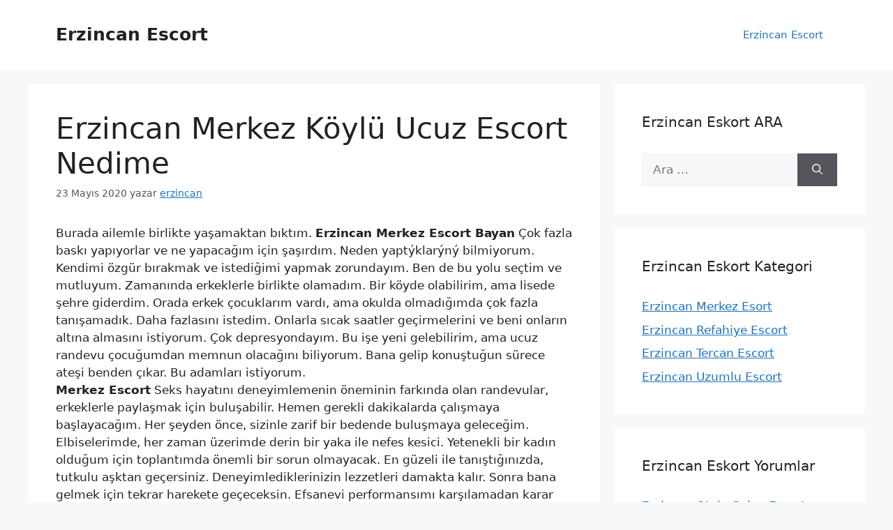

--- FILE ---
content_type: text/html; charset=UTF-8
request_url: https://www.erzincaneskort.com/erzincan-merkez-koylu-ucuz-escort-nedime/
body_size: 12623
content:
<!DOCTYPE html>
<html dir="ltr" lang="tr">
<head>
	<meta charset="UTF-8">
	<title>Erzincan Merkez Köylü Ucuz Escort Nedime | Erzincan Escort</title>

		<!-- All in One SEO 4.6.1.1 - aioseo.com -->
		<meta name="description" content="Burada ailemle birlikte yaşamaktan bıktım. Erzincan Merkez Escort Bayan Çok fazla baskı yapıyorlar ve ne yapacağım için şaşırdım. Neden yaptýklarýný bilmiyorum. Kendimi özgür bırakmak ve istediğimi yapmak zorundayım. Ben de bu yolu seçtim ve mutluyum. Zamanında erkeklerle birlikte olamadım. Bir köyde olabilirim, ama lisede şehre giderdim. Orada erkek çocuklarım vardı, ama okulda olmadığımda çok fazla" />
		<meta name="robots" content="max-image-preview:large" />
		<link rel="canonical" href="https://www.erzincaneskort.com/erzincan-merkez-koylu-ucuz-escort-nedime/" />
		<meta name="generator" content="All in One SEO (AIOSEO) 4.6.1.1" />
		<!-- All in One SEO -->

<meta name="viewport" content="width=device-width, initial-scale=1"><link rel="alternate" type="application/rss+xml" title="Erzincan Escort &raquo; akışı" href="https://www.erzincaneskort.com/feed/" />
<link rel="alternate" type="application/rss+xml" title="Erzincan Escort &raquo; yorum akışı" href="https://www.erzincaneskort.com/comments/feed/" />
<link rel="alternate" type="application/rss+xml" title="Erzincan Escort &raquo; Erzincan Merkez Köylü Ucuz Escort Nedime yorum akışı" href="https://www.erzincaneskort.com/erzincan-merkez-koylu-ucuz-escort-nedime/feed/" />
<script>
window._wpemojiSettings = {"baseUrl":"https:\/\/s.w.org\/images\/core\/emoji\/14.0.0\/72x72\/","ext":".png","svgUrl":"https:\/\/s.w.org\/images\/core\/emoji\/14.0.0\/svg\/","svgExt":".svg","source":{"concatemoji":"https:\/\/www.erzincaneskort.com\/wp-includes\/js\/wp-emoji-release.min.js?ver=6.4.3"}};
/*! This file is auto-generated */
!function(i,n){var o,s,e;function c(e){try{var t={supportTests:e,timestamp:(new Date).valueOf()};sessionStorage.setItem(o,JSON.stringify(t))}catch(e){}}function p(e,t,n){e.clearRect(0,0,e.canvas.width,e.canvas.height),e.fillText(t,0,0);var t=new Uint32Array(e.getImageData(0,0,e.canvas.width,e.canvas.height).data),r=(e.clearRect(0,0,e.canvas.width,e.canvas.height),e.fillText(n,0,0),new Uint32Array(e.getImageData(0,0,e.canvas.width,e.canvas.height).data));return t.every(function(e,t){return e===r[t]})}function u(e,t,n){switch(t){case"flag":return n(e,"\ud83c\udff3\ufe0f\u200d\u26a7\ufe0f","\ud83c\udff3\ufe0f\u200b\u26a7\ufe0f")?!1:!n(e,"\ud83c\uddfa\ud83c\uddf3","\ud83c\uddfa\u200b\ud83c\uddf3")&&!n(e,"\ud83c\udff4\udb40\udc67\udb40\udc62\udb40\udc65\udb40\udc6e\udb40\udc67\udb40\udc7f","\ud83c\udff4\u200b\udb40\udc67\u200b\udb40\udc62\u200b\udb40\udc65\u200b\udb40\udc6e\u200b\udb40\udc67\u200b\udb40\udc7f");case"emoji":return!n(e,"\ud83e\udef1\ud83c\udffb\u200d\ud83e\udef2\ud83c\udfff","\ud83e\udef1\ud83c\udffb\u200b\ud83e\udef2\ud83c\udfff")}return!1}function f(e,t,n){var r="undefined"!=typeof WorkerGlobalScope&&self instanceof WorkerGlobalScope?new OffscreenCanvas(300,150):i.createElement("canvas"),a=r.getContext("2d",{willReadFrequently:!0}),o=(a.textBaseline="top",a.font="600 32px Arial",{});return e.forEach(function(e){o[e]=t(a,e,n)}),o}function t(e){var t=i.createElement("script");t.src=e,t.defer=!0,i.head.appendChild(t)}"undefined"!=typeof Promise&&(o="wpEmojiSettingsSupports",s=["flag","emoji"],n.supports={everything:!0,everythingExceptFlag:!0},e=new Promise(function(e){i.addEventListener("DOMContentLoaded",e,{once:!0})}),new Promise(function(t){var n=function(){try{var e=JSON.parse(sessionStorage.getItem(o));if("object"==typeof e&&"number"==typeof e.timestamp&&(new Date).valueOf()<e.timestamp+604800&&"object"==typeof e.supportTests)return e.supportTests}catch(e){}return null}();if(!n){if("undefined"!=typeof Worker&&"undefined"!=typeof OffscreenCanvas&&"undefined"!=typeof URL&&URL.createObjectURL&&"undefined"!=typeof Blob)try{var e="postMessage("+f.toString()+"("+[JSON.stringify(s),u.toString(),p.toString()].join(",")+"));",r=new Blob([e],{type:"text/javascript"}),a=new Worker(URL.createObjectURL(r),{name:"wpTestEmojiSupports"});return void(a.onmessage=function(e){c(n=e.data),a.terminate(),t(n)})}catch(e){}c(n=f(s,u,p))}t(n)}).then(function(e){for(var t in e)n.supports[t]=e[t],n.supports.everything=n.supports.everything&&n.supports[t],"flag"!==t&&(n.supports.everythingExceptFlag=n.supports.everythingExceptFlag&&n.supports[t]);n.supports.everythingExceptFlag=n.supports.everythingExceptFlag&&!n.supports.flag,n.DOMReady=!1,n.readyCallback=function(){n.DOMReady=!0}}).then(function(){return e}).then(function(){var e;n.supports.everything||(n.readyCallback(),(e=n.source||{}).concatemoji?t(e.concatemoji):e.wpemoji&&e.twemoji&&(t(e.twemoji),t(e.wpemoji)))}))}((window,document),window._wpemojiSettings);
</script>
<style id='wp-emoji-styles-inline-css'>

	img.wp-smiley, img.emoji {
		display: inline !important;
		border: none !important;
		box-shadow: none !important;
		height: 1em !important;
		width: 1em !important;
		margin: 0 0.07em !important;
		vertical-align: -0.1em !important;
		background: none !important;
		padding: 0 !important;
	}
</style>
<link rel='stylesheet' id='wp-block-library-css' href='https://www.erzincaneskort.com/wp-includes/css/dist/block-library/style.min.css?ver=6.4.3' media='all' />
<style id='classic-theme-styles-inline-css'>
/*! This file is auto-generated */
.wp-block-button__link{color:#fff;background-color:#32373c;border-radius:9999px;box-shadow:none;text-decoration:none;padding:calc(.667em + 2px) calc(1.333em + 2px);font-size:1.125em}.wp-block-file__button{background:#32373c;color:#fff;text-decoration:none}
</style>
<style id='global-styles-inline-css'>
body{--wp--preset--color--black: #000000;--wp--preset--color--cyan-bluish-gray: #abb8c3;--wp--preset--color--white: #ffffff;--wp--preset--color--pale-pink: #f78da7;--wp--preset--color--vivid-red: #cf2e2e;--wp--preset--color--luminous-vivid-orange: #ff6900;--wp--preset--color--luminous-vivid-amber: #fcb900;--wp--preset--color--light-green-cyan: #7bdcb5;--wp--preset--color--vivid-green-cyan: #00d084;--wp--preset--color--pale-cyan-blue: #8ed1fc;--wp--preset--color--vivid-cyan-blue: #0693e3;--wp--preset--color--vivid-purple: #9b51e0;--wp--preset--color--contrast: var(--contrast);--wp--preset--color--contrast-2: var(--contrast-2);--wp--preset--color--contrast-3: var(--contrast-3);--wp--preset--color--base: var(--base);--wp--preset--color--base-2: var(--base-2);--wp--preset--color--base-3: var(--base-3);--wp--preset--color--accent: var(--accent);--wp--preset--gradient--vivid-cyan-blue-to-vivid-purple: linear-gradient(135deg,rgba(6,147,227,1) 0%,rgb(155,81,224) 100%);--wp--preset--gradient--light-green-cyan-to-vivid-green-cyan: linear-gradient(135deg,rgb(122,220,180) 0%,rgb(0,208,130) 100%);--wp--preset--gradient--luminous-vivid-amber-to-luminous-vivid-orange: linear-gradient(135deg,rgba(252,185,0,1) 0%,rgba(255,105,0,1) 100%);--wp--preset--gradient--luminous-vivid-orange-to-vivid-red: linear-gradient(135deg,rgba(255,105,0,1) 0%,rgb(207,46,46) 100%);--wp--preset--gradient--very-light-gray-to-cyan-bluish-gray: linear-gradient(135deg,rgb(238,238,238) 0%,rgb(169,184,195) 100%);--wp--preset--gradient--cool-to-warm-spectrum: linear-gradient(135deg,rgb(74,234,220) 0%,rgb(151,120,209) 20%,rgb(207,42,186) 40%,rgb(238,44,130) 60%,rgb(251,105,98) 80%,rgb(254,248,76) 100%);--wp--preset--gradient--blush-light-purple: linear-gradient(135deg,rgb(255,206,236) 0%,rgb(152,150,240) 100%);--wp--preset--gradient--blush-bordeaux: linear-gradient(135deg,rgb(254,205,165) 0%,rgb(254,45,45) 50%,rgb(107,0,62) 100%);--wp--preset--gradient--luminous-dusk: linear-gradient(135deg,rgb(255,203,112) 0%,rgb(199,81,192) 50%,rgb(65,88,208) 100%);--wp--preset--gradient--pale-ocean: linear-gradient(135deg,rgb(255,245,203) 0%,rgb(182,227,212) 50%,rgb(51,167,181) 100%);--wp--preset--gradient--electric-grass: linear-gradient(135deg,rgb(202,248,128) 0%,rgb(113,206,126) 100%);--wp--preset--gradient--midnight: linear-gradient(135deg,rgb(2,3,129) 0%,rgb(40,116,252) 100%);--wp--preset--font-size--small: 13px;--wp--preset--font-size--medium: 20px;--wp--preset--font-size--large: 36px;--wp--preset--font-size--x-large: 42px;--wp--preset--spacing--20: 0.44rem;--wp--preset--spacing--30: 0.67rem;--wp--preset--spacing--40: 1rem;--wp--preset--spacing--50: 1.5rem;--wp--preset--spacing--60: 2.25rem;--wp--preset--spacing--70: 3.38rem;--wp--preset--spacing--80: 5.06rem;--wp--preset--shadow--natural: 6px 6px 9px rgba(0, 0, 0, 0.2);--wp--preset--shadow--deep: 12px 12px 50px rgba(0, 0, 0, 0.4);--wp--preset--shadow--sharp: 6px 6px 0px rgba(0, 0, 0, 0.2);--wp--preset--shadow--outlined: 6px 6px 0px -3px rgba(255, 255, 255, 1), 6px 6px rgba(0, 0, 0, 1);--wp--preset--shadow--crisp: 6px 6px 0px rgba(0, 0, 0, 1);}:where(.is-layout-flex){gap: 0.5em;}:where(.is-layout-grid){gap: 0.5em;}body .is-layout-flow > .alignleft{float: left;margin-inline-start: 0;margin-inline-end: 2em;}body .is-layout-flow > .alignright{float: right;margin-inline-start: 2em;margin-inline-end: 0;}body .is-layout-flow > .aligncenter{margin-left: auto !important;margin-right: auto !important;}body .is-layout-constrained > .alignleft{float: left;margin-inline-start: 0;margin-inline-end: 2em;}body .is-layout-constrained > .alignright{float: right;margin-inline-start: 2em;margin-inline-end: 0;}body .is-layout-constrained > .aligncenter{margin-left: auto !important;margin-right: auto !important;}body .is-layout-constrained > :where(:not(.alignleft):not(.alignright):not(.alignfull)){max-width: var(--wp--style--global--content-size);margin-left: auto !important;margin-right: auto !important;}body .is-layout-constrained > .alignwide{max-width: var(--wp--style--global--wide-size);}body .is-layout-flex{display: flex;}body .is-layout-flex{flex-wrap: wrap;align-items: center;}body .is-layout-flex > *{margin: 0;}body .is-layout-grid{display: grid;}body .is-layout-grid > *{margin: 0;}:where(.wp-block-columns.is-layout-flex){gap: 2em;}:where(.wp-block-columns.is-layout-grid){gap: 2em;}:where(.wp-block-post-template.is-layout-flex){gap: 1.25em;}:where(.wp-block-post-template.is-layout-grid){gap: 1.25em;}.has-black-color{color: var(--wp--preset--color--black) !important;}.has-cyan-bluish-gray-color{color: var(--wp--preset--color--cyan-bluish-gray) !important;}.has-white-color{color: var(--wp--preset--color--white) !important;}.has-pale-pink-color{color: var(--wp--preset--color--pale-pink) !important;}.has-vivid-red-color{color: var(--wp--preset--color--vivid-red) !important;}.has-luminous-vivid-orange-color{color: var(--wp--preset--color--luminous-vivid-orange) !important;}.has-luminous-vivid-amber-color{color: var(--wp--preset--color--luminous-vivid-amber) !important;}.has-light-green-cyan-color{color: var(--wp--preset--color--light-green-cyan) !important;}.has-vivid-green-cyan-color{color: var(--wp--preset--color--vivid-green-cyan) !important;}.has-pale-cyan-blue-color{color: var(--wp--preset--color--pale-cyan-blue) !important;}.has-vivid-cyan-blue-color{color: var(--wp--preset--color--vivid-cyan-blue) !important;}.has-vivid-purple-color{color: var(--wp--preset--color--vivid-purple) !important;}.has-black-background-color{background-color: var(--wp--preset--color--black) !important;}.has-cyan-bluish-gray-background-color{background-color: var(--wp--preset--color--cyan-bluish-gray) !important;}.has-white-background-color{background-color: var(--wp--preset--color--white) !important;}.has-pale-pink-background-color{background-color: var(--wp--preset--color--pale-pink) !important;}.has-vivid-red-background-color{background-color: var(--wp--preset--color--vivid-red) !important;}.has-luminous-vivid-orange-background-color{background-color: var(--wp--preset--color--luminous-vivid-orange) !important;}.has-luminous-vivid-amber-background-color{background-color: var(--wp--preset--color--luminous-vivid-amber) !important;}.has-light-green-cyan-background-color{background-color: var(--wp--preset--color--light-green-cyan) !important;}.has-vivid-green-cyan-background-color{background-color: var(--wp--preset--color--vivid-green-cyan) !important;}.has-pale-cyan-blue-background-color{background-color: var(--wp--preset--color--pale-cyan-blue) !important;}.has-vivid-cyan-blue-background-color{background-color: var(--wp--preset--color--vivid-cyan-blue) !important;}.has-vivid-purple-background-color{background-color: var(--wp--preset--color--vivid-purple) !important;}.has-black-border-color{border-color: var(--wp--preset--color--black) !important;}.has-cyan-bluish-gray-border-color{border-color: var(--wp--preset--color--cyan-bluish-gray) !important;}.has-white-border-color{border-color: var(--wp--preset--color--white) !important;}.has-pale-pink-border-color{border-color: var(--wp--preset--color--pale-pink) !important;}.has-vivid-red-border-color{border-color: var(--wp--preset--color--vivid-red) !important;}.has-luminous-vivid-orange-border-color{border-color: var(--wp--preset--color--luminous-vivid-orange) !important;}.has-luminous-vivid-amber-border-color{border-color: var(--wp--preset--color--luminous-vivid-amber) !important;}.has-light-green-cyan-border-color{border-color: var(--wp--preset--color--light-green-cyan) !important;}.has-vivid-green-cyan-border-color{border-color: var(--wp--preset--color--vivid-green-cyan) !important;}.has-pale-cyan-blue-border-color{border-color: var(--wp--preset--color--pale-cyan-blue) !important;}.has-vivid-cyan-blue-border-color{border-color: var(--wp--preset--color--vivid-cyan-blue) !important;}.has-vivid-purple-border-color{border-color: var(--wp--preset--color--vivid-purple) !important;}.has-vivid-cyan-blue-to-vivid-purple-gradient-background{background: var(--wp--preset--gradient--vivid-cyan-blue-to-vivid-purple) !important;}.has-light-green-cyan-to-vivid-green-cyan-gradient-background{background: var(--wp--preset--gradient--light-green-cyan-to-vivid-green-cyan) !important;}.has-luminous-vivid-amber-to-luminous-vivid-orange-gradient-background{background: var(--wp--preset--gradient--luminous-vivid-amber-to-luminous-vivid-orange) !important;}.has-luminous-vivid-orange-to-vivid-red-gradient-background{background: var(--wp--preset--gradient--luminous-vivid-orange-to-vivid-red) !important;}.has-very-light-gray-to-cyan-bluish-gray-gradient-background{background: var(--wp--preset--gradient--very-light-gray-to-cyan-bluish-gray) !important;}.has-cool-to-warm-spectrum-gradient-background{background: var(--wp--preset--gradient--cool-to-warm-spectrum) !important;}.has-blush-light-purple-gradient-background{background: var(--wp--preset--gradient--blush-light-purple) !important;}.has-blush-bordeaux-gradient-background{background: var(--wp--preset--gradient--blush-bordeaux) !important;}.has-luminous-dusk-gradient-background{background: var(--wp--preset--gradient--luminous-dusk) !important;}.has-pale-ocean-gradient-background{background: var(--wp--preset--gradient--pale-ocean) !important;}.has-electric-grass-gradient-background{background: var(--wp--preset--gradient--electric-grass) !important;}.has-midnight-gradient-background{background: var(--wp--preset--gradient--midnight) !important;}.has-small-font-size{font-size: var(--wp--preset--font-size--small) !important;}.has-medium-font-size{font-size: var(--wp--preset--font-size--medium) !important;}.has-large-font-size{font-size: var(--wp--preset--font-size--large) !important;}.has-x-large-font-size{font-size: var(--wp--preset--font-size--x-large) !important;}
.wp-block-navigation a:where(:not(.wp-element-button)){color: inherit;}
:where(.wp-block-post-template.is-layout-flex){gap: 1.25em;}:where(.wp-block-post-template.is-layout-grid){gap: 1.25em;}
:where(.wp-block-columns.is-layout-flex){gap: 2em;}:where(.wp-block-columns.is-layout-grid){gap: 2em;}
.wp-block-pullquote{font-size: 1.5em;line-height: 1.6;}
</style>
<link rel='stylesheet' id='generate-comments-css' href='https://www.erzincaneskort.com/wp-content/themes/generatepress/assets/css/components/comments.min.css?ver=3.4.0' media='all' />
<link rel='stylesheet' id='generate-style-css' href='https://www.erzincaneskort.com/wp-content/themes/generatepress/assets/css/main.min.css?ver=3.4.0' media='all' />
<style id='generate-style-inline-css'>
body{background-color:var(--base-2);color:var(--contrast);}a{color:var(--accent);}a{text-decoration:underline;}.entry-title a, .site-branding a, a.button, .wp-block-button__link, .main-navigation a{text-decoration:none;}a:hover, a:focus, a:active{color:var(--contrast);}.wp-block-group__inner-container{max-width:1200px;margin-left:auto;margin-right:auto;}:root{--contrast:#222222;--contrast-2:#575760;--contrast-3:#b2b2be;--base:#f0f0f0;--base-2:#f7f8f9;--base-3:#ffffff;--accent:#1e73be;}:root .has-contrast-color{color:var(--contrast);}:root .has-contrast-background-color{background-color:var(--contrast);}:root .has-contrast-2-color{color:var(--contrast-2);}:root .has-contrast-2-background-color{background-color:var(--contrast-2);}:root .has-contrast-3-color{color:var(--contrast-3);}:root .has-contrast-3-background-color{background-color:var(--contrast-3);}:root .has-base-color{color:var(--base);}:root .has-base-background-color{background-color:var(--base);}:root .has-base-2-color{color:var(--base-2);}:root .has-base-2-background-color{background-color:var(--base-2);}:root .has-base-3-color{color:var(--base-3);}:root .has-base-3-background-color{background-color:var(--base-3);}:root .has-accent-color{color:var(--accent);}:root .has-accent-background-color{background-color:var(--accent);}.top-bar{background-color:#636363;color:#ffffff;}.top-bar a{color:#ffffff;}.top-bar a:hover{color:#303030;}.site-header{background-color:var(--base-3);}.main-title a,.main-title a:hover{color:var(--contrast);}.site-description{color:var(--contrast-2);}.mobile-menu-control-wrapper .menu-toggle,.mobile-menu-control-wrapper .menu-toggle:hover,.mobile-menu-control-wrapper .menu-toggle:focus,.has-inline-mobile-toggle #site-navigation.toggled{background-color:rgba(0, 0, 0, 0.02);}.main-navigation,.main-navigation ul ul{background-color:var(--base-3);}.main-navigation .main-nav ul li a, .main-navigation .menu-toggle, .main-navigation .menu-bar-items{color:var(--contrast);}.main-navigation .main-nav ul li:not([class*="current-menu-"]):hover > a, .main-navigation .main-nav ul li:not([class*="current-menu-"]):focus > a, .main-navigation .main-nav ul li.sfHover:not([class*="current-menu-"]) > a, .main-navigation .menu-bar-item:hover > a, .main-navigation .menu-bar-item.sfHover > a{color:var(--accent);}button.menu-toggle:hover,button.menu-toggle:focus{color:var(--contrast);}.main-navigation .main-nav ul li[class*="current-menu-"] > a{color:var(--accent);}.navigation-search input[type="search"],.navigation-search input[type="search"]:active, .navigation-search input[type="search"]:focus, .main-navigation .main-nav ul li.search-item.active > a, .main-navigation .menu-bar-items .search-item.active > a{color:var(--accent);}.main-navigation ul ul{background-color:var(--base);}.separate-containers .inside-article, .separate-containers .comments-area, .separate-containers .page-header, .one-container .container, .separate-containers .paging-navigation, .inside-page-header{background-color:var(--base-3);}.entry-title a{color:var(--contrast);}.entry-title a:hover{color:var(--contrast-2);}.entry-meta{color:var(--contrast-2);}.sidebar .widget{background-color:var(--base-3);}.footer-widgets{background-color:var(--base-3);}.site-info{background-color:var(--base-3);}input[type="text"],input[type="email"],input[type="url"],input[type="password"],input[type="search"],input[type="tel"],input[type="number"],textarea,select{color:var(--contrast);background-color:var(--base-2);border-color:var(--base);}input[type="text"]:focus,input[type="email"]:focus,input[type="url"]:focus,input[type="password"]:focus,input[type="search"]:focus,input[type="tel"]:focus,input[type="number"]:focus,textarea:focus,select:focus{color:var(--contrast);background-color:var(--base-2);border-color:var(--contrast-3);}button,html input[type="button"],input[type="reset"],input[type="submit"],a.button,a.wp-block-button__link:not(.has-background){color:#ffffff;background-color:#55555e;}button:hover,html input[type="button"]:hover,input[type="reset"]:hover,input[type="submit"]:hover,a.button:hover,button:focus,html input[type="button"]:focus,input[type="reset"]:focus,input[type="submit"]:focus,a.button:focus,a.wp-block-button__link:not(.has-background):active,a.wp-block-button__link:not(.has-background):focus,a.wp-block-button__link:not(.has-background):hover{color:#ffffff;background-color:#3f4047;}a.generate-back-to-top{background-color:rgba( 0,0,0,0.4 );color:#ffffff;}a.generate-back-to-top:hover,a.generate-back-to-top:focus{background-color:rgba( 0,0,0,0.6 );color:#ffffff;}:root{--gp-search-modal-bg-color:var(--base-3);--gp-search-modal-text-color:var(--contrast);--gp-search-modal-overlay-bg-color:rgba(0,0,0,0.2);}@media (max-width:768px){.main-navigation .menu-bar-item:hover > a, .main-navigation .menu-bar-item.sfHover > a{background:none;color:var(--contrast);}}.nav-below-header .main-navigation .inside-navigation.grid-container, .nav-above-header .main-navigation .inside-navigation.grid-container{padding:0px 20px 0px 20px;}.site-main .wp-block-group__inner-container{padding:40px;}.separate-containers .paging-navigation{padding-top:20px;padding-bottom:20px;}.entry-content .alignwide, body:not(.no-sidebar) .entry-content .alignfull{margin-left:-40px;width:calc(100% + 80px);max-width:calc(100% + 80px);}.rtl .menu-item-has-children .dropdown-menu-toggle{padding-left:20px;}.rtl .main-navigation .main-nav ul li.menu-item-has-children > a{padding-right:20px;}@media (max-width:768px){.separate-containers .inside-article, .separate-containers .comments-area, .separate-containers .page-header, .separate-containers .paging-navigation, .one-container .site-content, .inside-page-header{padding:30px;}.site-main .wp-block-group__inner-container{padding:30px;}.inside-top-bar{padding-right:30px;padding-left:30px;}.inside-header{padding-right:30px;padding-left:30px;}.widget-area .widget{padding-top:30px;padding-right:30px;padding-bottom:30px;padding-left:30px;}.footer-widgets-container{padding-top:30px;padding-right:30px;padding-bottom:30px;padding-left:30px;}.inside-site-info{padding-right:30px;padding-left:30px;}.entry-content .alignwide, body:not(.no-sidebar) .entry-content .alignfull{margin-left:-30px;width:calc(100% + 60px);max-width:calc(100% + 60px);}.one-container .site-main .paging-navigation{margin-bottom:20px;}}/* End cached CSS */.is-right-sidebar{width:30%;}.is-left-sidebar{width:30%;}.site-content .content-area{width:70%;}@media (max-width:768px){.main-navigation .menu-toggle,.sidebar-nav-mobile:not(#sticky-placeholder){display:block;}.main-navigation ul,.gen-sidebar-nav,.main-navigation:not(.slideout-navigation):not(.toggled) .main-nav > ul,.has-inline-mobile-toggle #site-navigation .inside-navigation > *:not(.navigation-search):not(.main-nav){display:none;}.nav-align-right .inside-navigation,.nav-align-center .inside-navigation{justify-content:space-between;}.has-inline-mobile-toggle .mobile-menu-control-wrapper{display:flex;flex-wrap:wrap;}.has-inline-mobile-toggle .inside-header{flex-direction:row;text-align:left;flex-wrap:wrap;}.has-inline-mobile-toggle .header-widget,.has-inline-mobile-toggle #site-navigation{flex-basis:100%;}.nav-float-left .has-inline-mobile-toggle #site-navigation{order:10;}}
</style>
<link rel="https://api.w.org/" href="https://www.erzincaneskort.com/wp-json/" /><link rel="alternate" type="application/json" href="https://www.erzincaneskort.com/wp-json/wp/v2/posts/751" /><link rel="EditURI" type="application/rsd+xml" title="RSD" href="https://www.erzincaneskort.com/xmlrpc.php?rsd" />
<meta name="generator" content="WordPress 6.4.3" />
<link rel='shortlink' href='https://www.erzincaneskort.com/?p=751' />
<link rel="alternate" type="application/json+oembed" href="https://www.erzincaneskort.com/wp-json/oembed/1.0/embed?url=https%3A%2F%2Fwww.erzincaneskort.com%2Ferzincan-merkez-koylu-ucuz-escort-nedime%2F" />
<link rel="alternate" type="text/xml+oembed" href="https://www.erzincaneskort.com/wp-json/oembed/1.0/embed?url=https%3A%2F%2Fwww.erzincaneskort.com%2Ferzincan-merkez-koylu-ucuz-escort-nedime%2F&#038;format=xml" />
			<link rel="amphtml" href="https://www-erzincaneskort-com.playboy4.xyz/cyCUB/amp/erzincan-merkez-koylu-ucuz-escort-nedime/"/>
			<link rel="pingback" href="https://www.erzincaneskort.com/xmlrpc.php">
<style>.recentcomments a{display:inline !important;padding:0 !important;margin:0 !important;}</style><link rel="icon" href="https://www.erzincaneskort.com/wp-content/uploads/2020/06/escorts.png" sizes="32x32" />
<link rel="icon" href="https://www.erzincaneskort.com/wp-content/uploads/2020/06/escorts.png" sizes="192x192" />
<link rel="apple-touch-icon" href="https://www.erzincaneskort.com/wp-content/uploads/2020/06/escorts.png" />
<meta name="msapplication-TileImage" content="https://www.erzincaneskort.com/wp-content/uploads/2020/06/escorts.png" />
</head>

<body class="post-template-default single single-post postid-751 single-format-standard wp-embed-responsive right-sidebar nav-float-right separate-containers header-aligned-left dropdown-hover" itemtype="https://schema.org/Blog" itemscope>
	<a class="screen-reader-text skip-link" href="#content" title="İçeriğe atla">İçeriğe atla</a>		<header class="site-header has-inline-mobile-toggle" id="masthead" aria-label="Site"  itemtype="https://schema.org/WPHeader" itemscope>
			<div class="inside-header grid-container">
				<div class="site-branding">
						<p class="main-title" itemprop="headline">
					<a href="https://www.erzincaneskort.com/" rel="home">Erzincan Escort</a>
				</p>
						
					</div>	<nav class="main-navigation mobile-menu-control-wrapper" id="mobile-menu-control-wrapper" aria-label="Mobile Toggle">
				<button data-nav="site-navigation" class="menu-toggle" aria-controls="primary-menu" aria-expanded="false">
			<span class="gp-icon icon-menu-bars"><svg viewBox="0 0 512 512" aria-hidden="true" xmlns="http://www.w3.org/2000/svg" width="1em" height="1em"><path d="M0 96c0-13.255 10.745-24 24-24h464c13.255 0 24 10.745 24 24s-10.745 24-24 24H24c-13.255 0-24-10.745-24-24zm0 160c0-13.255 10.745-24 24-24h464c13.255 0 24 10.745 24 24s-10.745 24-24 24H24c-13.255 0-24-10.745-24-24zm0 160c0-13.255 10.745-24 24-24h464c13.255 0 24 10.745 24 24s-10.745 24-24 24H24c-13.255 0-24-10.745-24-24z" /></svg><svg viewBox="0 0 512 512" aria-hidden="true" xmlns="http://www.w3.org/2000/svg" width="1em" height="1em"><path d="M71.029 71.029c9.373-9.372 24.569-9.372 33.942 0L256 222.059l151.029-151.03c9.373-9.372 24.569-9.372 33.942 0 9.372 9.373 9.372 24.569 0 33.942L289.941 256l151.03 151.029c9.372 9.373 9.372 24.569 0 33.942-9.373 9.372-24.569 9.372-33.942 0L256 289.941l-151.029 151.03c-9.373 9.372-24.569 9.372-33.942 0-9.372-9.373-9.372-24.569 0-33.942L222.059 256 71.029 104.971c-9.372-9.373-9.372-24.569 0-33.942z" /></svg></span><span class="screen-reader-text">Menü</span>		</button>
	</nav>
			<nav class="main-navigation sub-menu-right" id="site-navigation" aria-label="Primary"  itemtype="https://schema.org/SiteNavigationElement" itemscope>
			<div class="inside-navigation grid-container">
								<button class="menu-toggle" aria-controls="primary-menu" aria-expanded="false">
					<span class="gp-icon icon-menu-bars"><svg viewBox="0 0 512 512" aria-hidden="true" xmlns="http://www.w3.org/2000/svg" width="1em" height="1em"><path d="M0 96c0-13.255 10.745-24 24-24h464c13.255 0 24 10.745 24 24s-10.745 24-24 24H24c-13.255 0-24-10.745-24-24zm0 160c0-13.255 10.745-24 24-24h464c13.255 0 24 10.745 24 24s-10.745 24-24 24H24c-13.255 0-24-10.745-24-24zm0 160c0-13.255 10.745-24 24-24h464c13.255 0 24 10.745 24 24s-10.745 24-24 24H24c-13.255 0-24-10.745-24-24z" /></svg><svg viewBox="0 0 512 512" aria-hidden="true" xmlns="http://www.w3.org/2000/svg" width="1em" height="1em"><path d="M71.029 71.029c9.373-9.372 24.569-9.372 33.942 0L256 222.059l151.029-151.03c9.373-9.372 24.569-9.372 33.942 0 9.372 9.373 9.372 24.569 0 33.942L289.941 256l151.03 151.029c9.372 9.373 9.372 24.569 0 33.942-9.373 9.372-24.569 9.372-33.942 0L256 289.941l-151.029 151.03c-9.373 9.372-24.569 9.372-33.942 0-9.372-9.373-9.372-24.569 0-33.942L222.059 256 71.029 104.971c-9.372-9.373-9.372-24.569 0-33.942z" /></svg></span><span class="mobile-menu">Menü</span>				</button>
				        <div id="primary-menu" class="main-nav">
            <ul class="menu sf-menu">
                <li class="page_item page-item current-menu-item"><a href="https://www.erzincaneskort.com/">Erzincan Escort</a></li>
            </ul>
        </div>
        			</div>
		</nav>
					</div>
		</header>
		
	<div class="site grid-container container hfeed" id="page">
				<div class="site-content" id="content">
			
	<div class="content-area" id="primary">
		<main class="site-main" id="main">
			
<article id="post-751" class="post-751 post type-post status-publish format-standard hentry category-erzincanmerkezescort" itemtype="https://schema.org/CreativeWork" itemscope>
	<div class="inside-article">
					<header class="entry-header">
				<h1 class="entry-title" itemprop="headline">Erzincan Merkez Köylü Ucuz Escort Nedime</h1>		<div class="entry-meta">
			<span class="posted-on"><time class="updated" datetime="2020-06-01T18:41:41+03:00" itemprop="dateModified">1 Haziran 2020</time><time class="entry-date published" datetime="2020-05-23T09:07:49+03:00" itemprop="datePublished">23 Mayıs 2020</time></span> <span class="byline">yazar <span class="author vcard" itemprop="author" itemtype="https://schema.org/Person" itemscope><a class="url fn n" href="https://www.erzincaneskort.com/author/erzincan/" title="erzincan tarafından yazılmış tüm yazıları görüntüle" rel="author" itemprop="url"><span class="author-name" itemprop="name">erzincan</span></a></span></span> 		</div>
					</header>
			
		<div class="entry-content" itemprop="text">
			
<p>Burada ailemle birlikte yaşamaktan bıktım. <strong>Erzincan Merkez Escort Bayan</strong> Çok fazla baskı yapıyorlar ve ne yapacağım için şaşırdım. Neden yaptýklarýný bilmiyorum. Kendimi özgür bırakmak ve istediğimi yapmak zorundayım. Ben de bu yolu seçtim ve mutluyum. Zamanında erkeklerle birlikte olamadım. Bir köyde olabilirim, ama lisede şehre giderdim. Orada erkek çocuklarım vardı, ama okulda olmadığımda çok fazla tanışamadık. Daha fazlasını istedim. Onlarla sıcak saatler geçirmelerini ve beni onların altına almasını istiyorum. Çok depresyondayım. Bu işe yeni gelebilirim, ama ucuz randevu çocuğumdan memnun olacağını biliyorum. Bana gelip konuştuğun sürece ateşi benden çıkar. Bu adamları istiyorum.<br><strong>Merkez Escort</strong> Seks hayatını deneyimlemenin öneminin farkında olan randevular, erkeklerle paylaşmak için buluşabilir. Hemen gerekli dakikalarda çalışmaya başlayacağım. Her şeyden önce, sizinle zarif bir bedende buluşmaya geleceğim. Elbiselerimde, her zaman üzerimde derin bir yaka ile nefes kesici. Yetenekli bir kadın olduğum için toplantımda önemli bir sorun olmayacak. En güzeli ile tanıştığınızda, tutkulu aşktan geçersiniz. Deneyimlediklerinizin lezzetleri damakta kalır. Sonra bana gelmek için tekrar harekete geçeceksin. Efsanevi performansımı karşılamadan karar vermenizi istemiyorum. Bir kez birlikte olsanız bile, benimle bağlantı kurarak beni terk edemezsiniz. Seks hayatımda belli bir sırada kesinlikle zaman olacak.<br>Yakışıklı ve zengin beyler, söylediğim sürece size ayrı ayrı davranacağım. Dürüst olmak gerekirse, sizi birbirinize bağlamak ve sürekli müşterimi oluşturmak istiyorum. Her durumda, küçük bir köylü güzelliğinin neye benzediğini öğrenmenin zamanı geldi mi? Gel bana sor. Ben uzun bir esmerim. Ben ince kalçaları olan bir kadınım. Göğüslerim senin için yeterince büyük. Beni becerirken lütfen incitme. Zor olmanı istiyorum. Acı yüzünden köye geri dönmek istediğim kalçalarını hareket ettir. Şaka yapıyordum, elbette, oraya ucuza geri dönmek istemiyorum. Ben de burada mutlu bir insanım. Kendimi erkeklerin kollarına koymayı seviyorum tatlım.<br><strong>Erzincan Merkez Bayan Escort</strong> Bir adamı mutlu etmenin yollarının farkında olduğum için hemen beklentileri karşılamaya başlarım. Hizmetimde hiçbir şey görmüyorsun. Her şey özveri ile seçiminize bağlıdır. Sahip olduğunuz beden her zaman temiz olacaktır. Öngörülürse, sevişmeden önce duşta seninle karşılaşacağım. Bu şekilde daha verimli bir buluşma yeri hazırlanır. Sonra dudaklarla temas ettiğimiz ve akmasına izin verdiğimiz geceyi yaşarız. Anal sekse gidebilirim çünkü sınır koymuyorum. Ben karakterimi tehdit eden bir kadın değilim. Ayrıca sizi toplumumdaki önemli zevklerden mahrum edemezsiniz. Hayatına girdikten sonra onu kaldıramıyorum. En yüksek yeteneklerimi göstermeye başladığımda orgazm çok farklı yaşanıyor. Önceki orgazmların çok daha yüksek bir seviyede olduğunu göreceksiniz. Profilimdeki telefon numaram iletişim kurmak için bırakıldı.</p>
		</div>

				<footer class="entry-meta" aria-label="Entry meta">
			<span class="cat-links"><span class="gp-icon icon-categories"><svg viewBox="0 0 512 512" aria-hidden="true" xmlns="http://www.w3.org/2000/svg" width="1em" height="1em"><path d="M0 112c0-26.51 21.49-48 48-48h110.014a48 48 0 0143.592 27.907l12.349 26.791A16 16 0 00228.486 128H464c26.51 0 48 21.49 48 48v224c0 26.51-21.49 48-48 48H48c-26.51 0-48-21.49-48-48V112z" /></svg></span><span class="screen-reader-text">Kategoriler </span><a href="https://www.erzincaneskort.com/category/erzincanmerkezescort/" rel="category tag">Erzincan Merkez Esort</a></span> 		<nav id="nav-below" class="post-navigation" aria-label="Yazılar">
			<div class="nav-previous"><span class="gp-icon icon-arrow-left"><svg viewBox="0 0 192 512" aria-hidden="true" xmlns="http://www.w3.org/2000/svg" width="1em" height="1em" fill-rule="evenodd" clip-rule="evenodd" stroke-linejoin="round" stroke-miterlimit="1.414"><path d="M178.425 138.212c0 2.265-1.133 4.813-2.832 6.512L64.276 256.001l111.317 111.277c1.7 1.7 2.832 4.247 2.832 6.513 0 2.265-1.133 4.813-2.832 6.512L161.43 394.46c-1.7 1.7-4.249 2.832-6.514 2.832-2.266 0-4.816-1.133-6.515-2.832L16.407 262.514c-1.699-1.7-2.832-4.248-2.832-6.513 0-2.265 1.133-4.813 2.832-6.512l131.994-131.947c1.7-1.699 4.249-2.831 6.515-2.831 2.265 0 4.815 1.132 6.514 2.831l14.163 14.157c1.7 1.7 2.832 3.965 2.832 6.513z" fill-rule="nonzero" /></svg></span><span class="prev"><a href="https://www.erzincaneskort.com/erzincan-cimcif-escort-ayse/" rel="prev">Erzincan Cimcif Escort Ayşe</a></span></div><div class="nav-next"><span class="gp-icon icon-arrow-right"><svg viewBox="0 0 192 512" aria-hidden="true" xmlns="http://www.w3.org/2000/svg" width="1em" height="1em" fill-rule="evenodd" clip-rule="evenodd" stroke-linejoin="round" stroke-miterlimit="1.414"><path d="M178.425 256.001c0 2.266-1.133 4.815-2.832 6.515L43.599 394.509c-1.7 1.7-4.248 2.833-6.514 2.833s-4.816-1.133-6.515-2.833l-14.163-14.162c-1.699-1.7-2.832-3.966-2.832-6.515 0-2.266 1.133-4.815 2.832-6.515l111.317-111.316L16.407 144.685c-1.699-1.7-2.832-4.249-2.832-6.515s1.133-4.815 2.832-6.515l14.163-14.162c1.7-1.7 4.249-2.833 6.515-2.833s4.815 1.133 6.514 2.833l131.994 131.993c1.7 1.7 2.832 4.249 2.832 6.515z" fill-rule="nonzero" /></svg></span><span class="next"><a href="https://www.erzincaneskort.com/erzincan-refahiye-rus-escort-valeria/" rel="next">Erzincan Refahiye Rus Escort Valeria</a></span></div>		</nav>
				</footer>
			</div>
</article>

			<div class="comments-area">
				<div id="comments">

		<div id="respond" class="comment-respond">
		<h3 id="reply-title" class="comment-reply-title">Yorum yapın <small><a rel="nofollow" id="cancel-comment-reply-link" href="/erzincan-merkez-koylu-ucuz-escort-nedime/#respond" style="display:none;">Yanıtı iptal et</a></small></h3><form action="https://www.erzincaneskort.com/wp-comments-post.php" method="post" id="commentform" class="comment-form" novalidate><p class="comment-form-comment"><label for="comment" class="screen-reader-text">Yorum</label><textarea id="comment" name="comment" cols="45" rows="8" required></textarea></p><label for="author" class="screen-reader-text">İsim</label><input placeholder="İsim *" id="author" name="author" type="text" value="" size="30" required />
<label for="email" class="screen-reader-text">E-posta</label><input placeholder="E-posta *" id="email" name="email" type="email" value="" size="30" required />
<label for="url" class="screen-reader-text">İnternet sitesi</label><input placeholder="İnternet sitesi" id="url" name="url" type="url" value="" size="30" />
<p class="comment-form-cookies-consent"><input id="wp-comment-cookies-consent" name="wp-comment-cookies-consent" type="checkbox" value="yes" /> <label for="wp-comment-cookies-consent">Daha sonraki yorumlarımda kullanılması için adım, e-posta adresim ve site adresim bu tarayıcıya kaydedilsin.</label></p>
<p class="form-submit"><input name="submit" type="submit" id="submit" class="submit" value="Yorum yap" /> <input type='hidden' name='comment_post_ID' value='751' id='comment_post_ID' />
<input type='hidden' name='comment_parent' id='comment_parent' value='0' />
</p></form>	</div><!-- #respond -->
	
</div><!-- #comments -->
			</div>

					</main>
	</div>

	<div class="widget-area sidebar is-right-sidebar" id="right-sidebar">
	<div class="inside-right-sidebar">
		<aside id="search-2" class="widget inner-padding widget_search"><h2 class="widget-title">Erzincan Eskort ARA</h2><form method="get" class="search-form" action="https://www.erzincaneskort.com/">
	<label>
		<span class="screen-reader-text">için ara</span>
		<input type="search" class="search-field" placeholder="Ara &hellip;" value="" name="s" title="için ara">
	</label>
	<button class="search-submit" aria-label="Ara"><span class="gp-icon icon-search"><svg viewBox="0 0 512 512" aria-hidden="true" xmlns="http://www.w3.org/2000/svg" width="1em" height="1em"><path fill-rule="evenodd" clip-rule="evenodd" d="M208 48c-88.366 0-160 71.634-160 160s71.634 160 160 160 160-71.634 160-160S296.366 48 208 48zM0 208C0 93.125 93.125 0 208 0s208 93.125 208 208c0 48.741-16.765 93.566-44.843 129.024l133.826 134.018c9.366 9.379 9.355 24.575-.025 33.941-9.379 9.366-24.575 9.355-33.941-.025L337.238 370.987C301.747 399.167 256.839 416 208 416 93.125 416 0 322.875 0 208z" /></svg></span></button></form>
</aside><aside id="categories-2" class="widget inner-padding widget_categories"><h2 class="widget-title">Erzincan Eskort Kategori</h2>
			<ul>
					<li class="cat-item cat-item-1"><a href="https://www.erzincaneskort.com/category/erzincanmerkezescort/">Erzincan Merkez Esort</a>
</li>
	<li class="cat-item cat-item-4"><a href="https://www.erzincaneskort.com/category/erzincanrefahiyeescort/">Erzincan Refahiye Escort</a>
</li>
	<li class="cat-item cat-item-2"><a href="https://www.erzincaneskort.com/category/erzincantercanescort/">Erzincan Tercan Escort</a>
</li>
	<li class="cat-item cat-item-3"><a href="https://www.erzincaneskort.com/category/erzincanuzumluescort/">Erzincan Uzumlu Escort</a>
</li>
			</ul>

			</aside><aside id="recent-comments-2" class="widget inner-padding widget_recent_comments"><h2 class="widget-title">Erzincan Eskort Yorumlar</h2><ul id="recentcomments"><li class="recentcomments"><a href="https://www.erzincaneskort.com/erzincan-otele-gelen-escort-bayan-munevver/#comment-343">Erzincan Otele Gelen Escort Bayan Münevver</a> için <span class="comment-author-link">murat</span></li><li class="recentcomments"><a href="https://www.erzincaneskort.com/erzincan-sahibe-escort-bayan/#comment-342">Erzincan Sahibe Escort Bayan</a> için <span class="comment-author-link">Bahattin</span></li><li class="recentcomments"><a href="https://www.erzincaneskort.com/mutlu-son-masaj-funda/#comment-341">Mutlu Son Masaj Funda</a> için <span class="comment-author-link">erdem</span></li><li class="recentcomments"><a href="https://www.erzincaneskort.com/merkezde-sakso-ceken-escort/#comment-302">Merkezde Sakso Çeken Escort</a> için <span class="comment-author-link">Umut</span></li><li class="recentcomments"><a href="https://www.erzincaneskort.com/erzincan-merkez-escort/#comment-301">Erzincan Merkez Escort</a> için <span class="comment-author-link">Umut</span></li></ul></aside><aside id="tag_cloud-2" class="widget inner-padding widget_tag_cloud"><h2 class="widget-title">Erzincan Etiket Bulutu</h2><div class="tagcloud"><a href="https://www.erzincaneskort.com/tag/anal-escort/" class="tag-cloud-link tag-link-64 tag-link-position-1" style="font-size: 8pt;" aria-label="anal escort (1 öge)">anal escort</a>
<a href="https://www.erzincaneskort.com/tag/arap-escort/" class="tag-cloud-link tag-link-58 tag-link-position-2" style="font-size: 8pt;" aria-label="arap escort (1 öge)">arap escort</a>
<a href="https://www.erzincaneskort.com/tag/cimcif/" class="tag-cloud-link tag-link-66 tag-link-position-3" style="font-size: 8pt;" aria-label="cimcif (1 öge)">cimcif</a>
<a href="https://www.erzincaneskort.com/tag/erzincan/" class="tag-cloud-link tag-link-23 tag-link-position-4" style="font-size: 8pt;" aria-label="erzincan (1 öge)">erzincan</a>
<a href="https://www.erzincaneskort.com/tag/erzincan-anal-escort/" class="tag-cloud-link tag-link-65 tag-link-position-5" style="font-size: 8pt;" aria-label="erzincan anal escort (1 öge)">erzincan anal escort</a>
<a href="https://www.erzincaneskort.com/tag/erzincan-arap-escort/" class="tag-cloud-link tag-link-59 tag-link-position-6" style="font-size: 8pt;" aria-label="erzincan arap escort (1 öge)">erzincan arap escort</a>
<a href="https://www.erzincaneskort.com/tag/erzincan-cimcif/" class="tag-cloud-link tag-link-67 tag-link-position-7" style="font-size: 8pt;" aria-label="erzincan cimcif (1 öge)">erzincan cimcif</a>
<a href="https://www.erzincaneskort.com/tag/erzincan-escort/" class="tag-cloud-link tag-link-6 tag-link-position-8" style="font-size: 22pt;" aria-label="erzincan escort (2 öge)">erzincan escort</a>
<a href="https://www.erzincaneskort.com/tag/erzincan-escort-iranli/" class="tag-cloud-link tag-link-55 tag-link-position-9" style="font-size: 8pt;" aria-label="erzincan escort iranlı (1 öge)">erzincan escort iranlı</a>
<a href="https://www.erzincaneskort.com/tag/erzincan-escort-numarasi/" class="tag-cloud-link tag-link-11 tag-link-position-10" style="font-size: 8pt;" aria-label="erzincan escort numarasi (1 öge)">erzincan escort numarasi</a>
<a href="https://www.erzincaneskort.com/tag/erzincan-escort-teli/" class="tag-cloud-link tag-link-51 tag-link-position-11" style="font-size: 8pt;" aria-label="erzincan escort teli (1 öge)">erzincan escort teli</a>
<a href="https://www.erzincaneskort.com/tag/erzincan-genc-escort/" class="tag-cloud-link tag-link-27 tag-link-position-12" style="font-size: 22pt;" aria-label="erzincan genc escort (2 öge)">erzincan genc escort</a>
<a href="https://www.erzincaneskort.com/tag/erzincan-kazak-escort/" class="tag-cloud-link tag-link-43 tag-link-position-13" style="font-size: 8pt;" aria-label="erzincan kazak escort (1 öge)">erzincan kazak escort</a>
<a href="https://www.erzincaneskort.com/tag/erzincan-kizil-escort/" class="tag-cloud-link tag-link-57 tag-link-position-14" style="font-size: 8pt;" aria-label="erzincan kızıl escort (1 öge)">erzincan kızıl escort</a>
<a href="https://www.erzincaneskort.com/tag/erzincan-liseli-escort/" class="tag-cloud-link tag-link-61 tag-link-position-15" style="font-size: 8pt;" aria-label="erzincan liseli escort (1 öge)">erzincan liseli escort</a>
<a href="https://www.erzincaneskort.com/tag/erzincan-merkez-escort/" class="tag-cloud-link tag-link-5 tag-link-position-16" style="font-size: 8pt;" aria-label="erzincan merkez escort (1 öge)">erzincan merkez escort</a>
<a href="https://www.erzincaneskort.com/tag/erzincan-orospu-telefonu/" class="tag-cloud-link tag-link-15 tag-link-position-17" style="font-size: 8pt;" aria-label="erzincan orospu telefonu (1 öge)">erzincan orospu telefonu</a>
<a href="https://www.erzincaneskort.com/tag/erzincan-refahiye-escort/" class="tag-cloud-link tag-link-8 tag-link-position-18" style="font-size: 8pt;" aria-label="erzincan refahiye escort (1 öge)">erzincan refahiye escort</a>
<a href="https://www.erzincaneskort.com/tag/erzincan-rus-escort/" class="tag-cloud-link tag-link-47 tag-link-position-19" style="font-size: 8pt;" aria-label="erzincan rus escort (1 öge)">erzincan rus escort</a>
<a href="https://www.erzincaneskort.com/tag/erzincan-saksocu-escort/" class="tag-cloud-link tag-link-71 tag-link-position-20" style="font-size: 8pt;" aria-label="erzincan saksocu escort (1 öge)">erzincan saksocu escort</a>
<a href="https://www.erzincaneskort.com/tag/erzincan-sarisin-escort/" class="tag-cloud-link tag-link-53 tag-link-position-21" style="font-size: 8pt;" aria-label="erzincan sarışın escort (1 öge)">erzincan sarışın escort</a>
<a href="https://www.erzincaneskort.com/tag/erzincan-suriyeli-escort/" class="tag-cloud-link tag-link-45 tag-link-position-22" style="font-size: 8pt;" aria-label="erzincan suriyeli escort (1 öge)">erzincan suriyeli escort</a>
<a href="https://www.erzincaneskort.com/tag/erzincan-tercan-escort/" class="tag-cloud-link tag-link-10 tag-link-position-23" style="font-size: 8pt;" aria-label="erzincan tercan escort (1 öge)">erzincan tercan escort</a>
<a href="https://www.erzincaneskort.com/tag/erzincan-universiteli-escort/" class="tag-cloud-link tag-link-7 tag-link-position-24" style="font-size: 8pt;" aria-label="erzincan universiteli escort (1 öge)">erzincan universiteli escort</a>
<a href="https://www.erzincaneskort.com/tag/erzincan-uzumlu-escort/" class="tag-cloud-link tag-link-13 tag-link-position-25" style="font-size: 8pt;" aria-label="erzincan uzumlu escort (1 öge)">erzincan uzumlu escort</a>
<a href="https://www.erzincaneskort.com/tag/erzincan-yabanci-escort/" class="tag-cloud-link tag-link-22 tag-link-position-26" style="font-size: 22pt;" aria-label="erzincan yabanci escort (2 öge)">erzincan yabanci escort</a>
<a href="https://www.erzincaneskort.com/tag/erzincan-yeni-orospu/" class="tag-cloud-link tag-link-72 tag-link-position-27" style="font-size: 8pt;" aria-label="erzincan yeni orospu (1 öge)">erzincan yeni orospu</a>
<a href="https://www.erzincaneskort.com/tag/escort-nosu/" class="tag-cloud-link tag-link-62 tag-link-position-28" style="font-size: 8pt;" aria-label="escort nosu (1 öge)">escort nosu</a>
<a href="https://www.erzincaneskort.com/tag/escort-numarasi/" class="tag-cloud-link tag-link-74 tag-link-position-29" style="font-size: 8pt;" aria-label="escort numarası (1 öge)">escort numarası</a>
<a href="https://www.erzincaneskort.com/tag/escort-teli/" class="tag-cloud-link tag-link-50 tag-link-position-30" style="font-size: 8pt;" aria-label="escort teli (1 öge)">escort teli</a>
<a href="https://www.erzincaneskort.com/tag/eskort-nosu/" class="tag-cloud-link tag-link-75 tag-link-position-31" style="font-size: 8pt;" aria-label="eskort nosu (1 öge)">eskort nosu</a>
<a href="https://www.erzincaneskort.com/tag/genc-escort/" class="tag-cloud-link tag-link-68 tag-link-position-32" style="font-size: 8pt;" aria-label="genç escort (1 öge)">genç escort</a>
<a href="https://www.erzincaneskort.com/tag/iranli-escort/" class="tag-cloud-link tag-link-54 tag-link-position-33" style="font-size: 8pt;" aria-label="iranlı escort (1 öge)">iranlı escort</a>
<a href="https://www.erzincaneskort.com/tag/kazak-escort/" class="tag-cloud-link tag-link-42 tag-link-position-34" style="font-size: 8pt;" aria-label="kazak escort (1 öge)">kazak escort</a>
<a href="https://www.erzincaneskort.com/tag/kizil-escort/" class="tag-cloud-link tag-link-56 tag-link-position-35" style="font-size: 8pt;" aria-label="kızıl escort (1 öge)">kızıl escort</a>
<a href="https://www.erzincaneskort.com/tag/orospu-nosu/" class="tag-cloud-link tag-link-63 tag-link-position-36" style="font-size: 8pt;" aria-label="orospu nosu (1 öge)">orospu nosu</a>
<a href="https://www.erzincaneskort.com/tag/refahiye-escort/" class="tag-cloud-link tag-link-9 tag-link-position-37" style="font-size: 8pt;" aria-label="refahiye escort (1 öge)">refahiye escort</a>
<a href="https://www.erzincaneskort.com/tag/rus-escort/" class="tag-cloud-link tag-link-46 tag-link-position-38" style="font-size: 8pt;" aria-label="rus escort (1 öge)">rus escort</a>
<a href="https://www.erzincaneskort.com/tag/sakso-ceken-escort/" class="tag-cloud-link tag-link-70 tag-link-position-39" style="font-size: 8pt;" aria-label="sakso çeken escort (1 öge)">sakso çeken escort</a>
<a href="https://www.erzincaneskort.com/tag/sarisin-escort/" class="tag-cloud-link tag-link-52 tag-link-position-40" style="font-size: 8pt;" aria-label="sarışın escort (1 öge)">sarışın escort</a>
<a href="https://www.erzincaneskort.com/tag/suriyeli-escort/" class="tag-cloud-link tag-link-44 tag-link-position-41" style="font-size: 8pt;" aria-label="suriyeli escort (1 öge)">suriyeli escort</a>
<a href="https://www.erzincaneskort.com/tag/tercan-escort/" class="tag-cloud-link tag-link-12 tag-link-position-42" style="font-size: 8pt;" aria-label="tercan escort (1 öge)">tercan escort</a>
<a href="https://www.erzincaneskort.com/tag/uzumlu-escort/" class="tag-cloud-link tag-link-14 tag-link-position-43" style="font-size: 8pt;" aria-label="uzumlu escort (1 öge)">uzumlu escort</a>
<a href="https://www.erzincaneskort.com/tag/yabanci-escort/" class="tag-cloud-link tag-link-48 tag-link-position-44" style="font-size: 8pt;" aria-label="yabancı escort (1 öge)">yabancı escort</a>
<a href="https://www.erzincaneskort.com/tag/yeni-orospu/" class="tag-cloud-link tag-link-73 tag-link-position-45" style="font-size: 8pt;" aria-label="yeni orospu (1 öge)">yeni orospu</a></div>
</aside>	</div>
</div>

	</div>
</div>


<div class="site-footer">
			<footer class="site-info" aria-label="Site"  itemtype="https://schema.org/WPFooter" itemscope>
			<div class="inside-site-info grid-container">
								<div class="copyright-bar">
					<span class="copyright">&copy; 2026 Erzincan Escort</span>				</div>
			</div>
		</footer>
		</div>

<script id="generate-a11y">!function(){"use strict";if("querySelector"in document&&"addEventListener"in window){var e=document.body;e.addEventListener("mousedown",function(){e.classList.add("using-mouse")}),e.addEventListener("keydown",function(){e.classList.remove("using-mouse")})}}();</script><!--[if lte IE 11]>
<script src="https://www.erzincaneskort.com/wp-content/themes/generatepress/assets/js/classList.min.js?ver=3.4.0" id="generate-classlist-js"></script>
<![endif]-->
<script id="generate-menu-js-extra">
var generatepressMenu = {"toggleOpenedSubMenus":"1","openSubMenuLabel":"Alt men\u00fcy\u00fc a\u00e7","closeSubMenuLabel":"Alt men\u00fcy\u00fc kapat"};
</script>
<script src="https://www.erzincaneskort.com/wp-content/themes/generatepress/assets/js/menu.min.js?ver=3.4.0" id="generate-menu-js"></script>
<script src="https://www.erzincaneskort.com/wp-includes/js/comment-reply.min.js?ver=6.4.3" id="comment-reply-js" async data-wp-strategy="async"></script>

<script defer src="https://static.cloudflareinsights.com/beacon.min.js/vcd15cbe7772f49c399c6a5babf22c1241717689176015" integrity="sha512-ZpsOmlRQV6y907TI0dKBHq9Md29nnaEIPlkf84rnaERnq6zvWvPUqr2ft8M1aS28oN72PdrCzSjY4U6VaAw1EQ==" data-cf-beacon='{"version":"2024.11.0","token":"c98291607fa244f7916e9bc4dbe3d2a2","r":1,"server_timing":{"name":{"cfCacheStatus":true,"cfEdge":true,"cfExtPri":true,"cfL4":true,"cfOrigin":true,"cfSpeedBrain":true},"location_startswith":null}}' crossorigin="anonymous"></script>
</body>
</html>


<!-- Page cached by LiteSpeed Cache 6.1 on 2026-01-18 21:49:10 -->